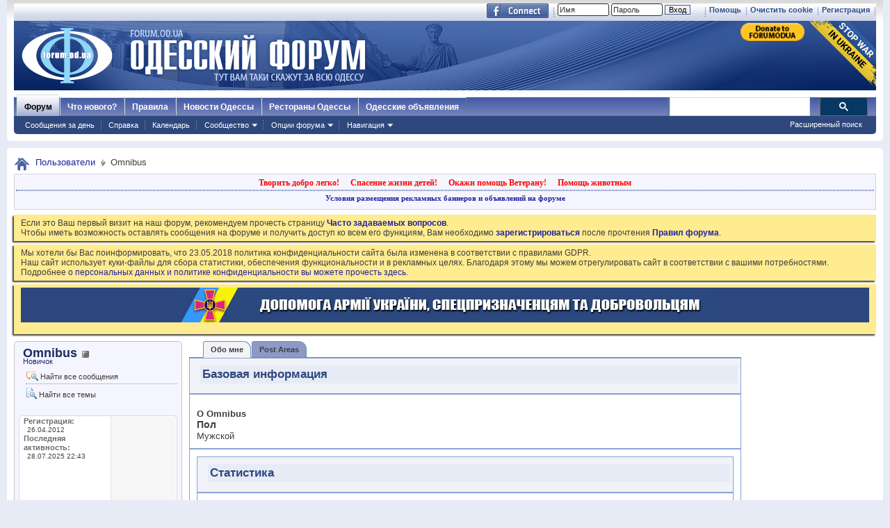

--- FILE ---
content_type: text/html; charset=utf-8
request_url: https://www.google.com/recaptcha/api2/aframe
body_size: 114
content:
<!DOCTYPE HTML><html><head><meta http-equiv="content-type" content="text/html; charset=UTF-8"></head><body><script nonce="SjN7rBVunj4qoyseNBtcRw">/** Anti-fraud and anti-abuse applications only. See google.com/recaptcha */ try{var clients={'sodar':'https://pagead2.googlesyndication.com/pagead/sodar?'};window.addEventListener("message",function(a){try{if(a.source===window.parent){var b=JSON.parse(a.data);var c=clients[b['id']];if(c){var d=document.createElement('img');d.src=c+b['params']+'&rc='+(localStorage.getItem("rc::a")?sessionStorage.getItem("rc::b"):"");window.document.body.appendChild(d);sessionStorage.setItem("rc::e",parseInt(sessionStorage.getItem("rc::e")||0)+1);localStorage.setItem("rc::h",'1768998053920');}}}catch(b){}});window.parent.postMessage("_grecaptcha_ready", "*");}catch(b){}</script></body></html>